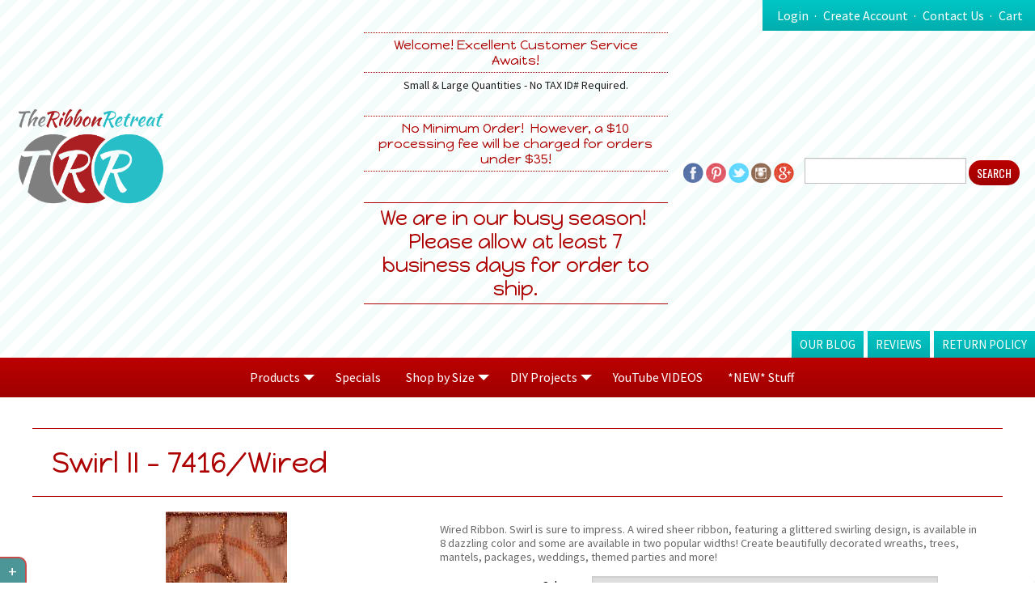

--- FILE ---
content_type: text/html; charset=utf-8
request_url: https://www.theribbonretreat.com/Ribbon/swirl-ii--7416wired.aspx
body_size: 95366
content:


<!DOCTYPE html PUBLIC "-//W3C//DTD XHTML 1.0 Transitional//EN" "http://www.w3.org/TR/xhtml1/DTD/xhtml1-transitional.dtd">
<html xmlns="http://www.w3.org/1999/xhtml" >
<head id="ctl00_Head1"><title>
	Swirl Ribbon - Wired Sheer/Glitter/Dazzle - perfect for holiday decor
</title>
	<!-- Google Tag Manager -->
	<script>(function(w,d,s,l,i){w[l]=w[l]||[];w[l].push({'gtm.start':
	new Date().getTime(),event:'gtm.js'});var f=d.getElementsByTagName(s)[0],
	j=d.createElement(s),dl=l!='dataLayer'?'&l='+l:'';j.async=true;j.src=
	'https://www.googletagmanager.com/gtm.js?id='+i+dl;f.parentNode.insertBefore(j,f);
	})(window,document,'script','dataLayer','GTM-M3VHDKV');</script>
	<!-- End Google Tag Manager -->
    <meta content="text/html; charset=UTF-8" http-equiv="Content-Type" /><meta name="viewport" content="width=device-width, initial-scale=1, maximum-scale=1" /><meta id="ctl00_MetaDescription" name="Description" content="Wired Ribbon.  Swirl is sure to impress.  A wired sheer ribbon, featuring a glittered swirling design, is available in 8 dazzling color and some are available in two popular widths! Create beautifully decorated wreaths, trees, mantels, packages, weddings, themed parties and more! " /><meta name="keywords" content="keyword, keyword, 9960de3425f21f710a66" /><script src="/bundle/js?v=IlvvTlZqcErBCgAZKuUkPwGJHOjiAHfV0eHZ9uJY8_s1"></script>
<link href="/bundle/css?v=MNMZwZNpfWTf9ps29-MVPRM7dcbdYf_SwDjgFwClu-Y1" rel="stylesheet"/>

    <!--set the IEPinnable jump list-->
    <meta name="msapplication-tooltip" content="TheRibbonRetreat" /><meta name="msapplication-task" content="name=New Stuff;action-uri=CatalogOfCategories/new-stuff.aspx;icon-uri=favicon.ico" /><meta name="msapplication-task" content="name=My Orders;action-uri=MyOrders.aspx;icon-uri=favicon.ico" /><meta name="msapplication-task" content="name=My Account;action-uri=MyAccount.aspx;icon-uri=favicon.ico" /><meta name="msapplication-task" content="name=Cart;action-uri=basket.aspx;icon-uri=carticon.ico" /><link rel="Stylesheet" href="/App_Themes/css/fonts.css" type="text/css" />
    
    <!--[if lte IE 9]>
		<link rel="Stylesheet" href="/css/ie9.css" type="text/css" />	
    <![endif]-->
    <!--[if lt IE 9]>
		<link rel="Stylesheet" href="/css/ie8.css" type="text/css" />	
        <script type="text/javascript" src="/js/selectivizr-min.js"></script>	
    <![endif]-->

    <!--[if lt IE 8]>
    <script type="text/javascript">
        var $buoop = { vs: { i: 7} };
        $buoop.ol = window.onload;
        window.onload = function () {
            try { if ($buoop.ol) $buoop.ol(); } catch (e) { }
            var e = document.createElement("script");
            e.setAttribute("type", "text/javascript");
            e.setAttribute("src", "//browser-update.org/update.js");
            document.body.appendChild(e);
        }
</script> 
    <![endif]-->
    
    <link href='/css/magnific-popup.css' type='text/css' rel='Stylesheet' />
    <script type='text/javascript' src='/js/mp/jquery.magnific-popup.js'></script>
</head>
<body class="interior">
	<!-- Google Tag Manager (noscript) -->
	<noscript><iframe src="https://www.googletagmanager.com/ns.html?id=GTM-M3VHDKV"
	height="0" width="0" style="display:none;visibility:hidden"></iframe></noscript>
	<!-- End Google Tag Manager (noscript) -->
    <script>(function(w,d,t,r,u){var f,n,i;w[u]=w[u]||[],f=function(){var o={ti:"5662248"};o.q=w[u],w[u]=new UET(o),w[u].push("pageLoad")},n=d.createElement(t),n.src=r,n.async=1,n.onload=n.onreadystatechange=function(){var s=this.readyState;s&&s!=="loaded"&&s!=="complete"||(f(),n.onload=n.onreadystatechange=null)},i=d.getElementsByTagName(t)[0],i.parentNode.insertBefore(n,i)})(window,document,"script","//bat.bing.com/bat.js","uetq");</script><noscript><img src="//bat.bing.com/action/0?ti=5662248&Ver=2" height="0" width="0" style="display:none; visibility: hidden;" /></noscript>
    <form name="aspnetForm" method="post" action="/Ribbon/swirl-ii--7416wired.aspx" onsubmit="javascript:return WebForm_OnSubmit();" id="aspnetForm">
<div>
<input type="hidden" name="__EVENTTARGET" id="__EVENTTARGET" value="" />
<input type="hidden" name="__EVENTARGUMENT" id="__EVENTARGUMENT" value="" />
<input type="hidden" name="__VIEWSTATE" id="__VIEWSTATE" value="/[base64]/////[base64]/[base64]" />
</div>

<script type="text/javascript">
//<![CDATA[
var theForm = document.forms['aspnetForm'];
if (!theForm) {
    theForm = document.aspnetForm;
}
function __doPostBack(eventTarget, eventArgument) {
    if (!theForm.onsubmit || (theForm.onsubmit() != false)) {
        theForm.__EVENTTARGET.value = eventTarget;
        theForm.__EVENTARGUMENT.value = eventArgument;
        theForm.submit();
    }
}
//]]>
</script>


<script src="/WebResource.axd?d=POrjSnCUyDlCmu6VXTKpr5M4v1f0kZdscBEdSFnthslQe2XBhiU9SsUA3vJ2-tebxJ_kGIptEFY078BFKGi5OCLyb750eTIczO8DbEdOPa81&amp;t=637151536639677382" type="text/javascript"></script>


<script src="/ScriptResource.axd?d=WMGe9MAruxjUsA2Q4PU0eAiftSsaTrVTs9aZY3oWzw7YVY8KbKFSnN9TvSnS4uphpZ1vdzp2Chi-UCYEkiu5duQZsLmrPvRqXpe6y6F48VHX__mB5m86-_oSec7hC7K6W49-YeoP83u3_R-YJ5SD7TIY2VCzK4x-HrEo0r0uwOc1&amp;t=3ee86f5f" type="text/javascript"></script>
<script src="/ScriptResource.axd?d=U9mdQ-YsFavMZ3Lesd3YwfkqJ3daemziTFhQsAWSETeZhPvAF6R7QImkR2mDK64rYPoXOBDSyiatzH47mEYPbQZTlUJjuRHJCt6Z-VS9OlE5xnJhQ15JDxUhxpA16UufVxh_7gNJQ-KULxlRkq1_6_mlm136tFjAoZKJWgwu5sI1&amp;t=10c151ff" type="text/javascript"></script>
<script src="/ScriptResource.axd?d=PBl2J4PvT4sBgIzfK171Rs6rDa9OnV0tf5lTRDAd2JKG1XmJqyTdpNhyRhUj_0GO5fnmqmjCjP7gCLJFhRUL1D4b2kw5LLWfx_UVmCbQyGILIRjrIbANA7gVVfzT23gxCau86iZ0KL7EEg8cfN3IFdJ4Ex-lY_UXNARGjzUhqEvWjQGmcCRsuBV8X3d8Aurp0&amp;t=10c151ff" type="text/javascript"></script>
<script type="text/javascript">
//<![CDATA[
function WebForm_OnSubmit() {
if (typeof(ValidatorOnSubmit) == "function" && ValidatorOnSubmit() == false) return false;
return true;
}
//]]>
</script>

<div>

	<input type="hidden" name="__VIEWSTATEGENERATOR" id="__VIEWSTATEGENERATOR" value="D2C7B29C" />
</div>
        <div class="white cf">
        <script type="text/javascript">
//<![CDATA[
Sys.WebForms.PageRequestManager._initialize('ctl00$ScriptManager', 'aspnetForm', ['tctl00$HeaderNav1$UpdatePanel1','','tctl00$cph$UpdAddCart','','tctl00$cph$ctl01',''], ['ctl00$cph$AddToCart',''], [], 360000, 'ctl00');
//]]>
</script>


        

<script type="text/javascript">
	$(document).ready(function () {
		// call the plugin on the desired form
		CustomLock("ctl00_LoginModal_ForgotButton2", "clientInput");
	});
</script>
<div id="LoginModalBackdrop" class="modalBackdrop">
	<div id="LoginModal" class="modalPopUp">
		<div class="modalTitle">Log In <a class="modalClose" href="javascript:void(0);" title="Close" onclick="CloseModal();">×</a></div>
		<div class="modalContent">
			
			<div class="controlGroup">
				<label class="controlLabel">Username/Email:</label>
				<div class="controls">
					<input name="ctl00$LoginModal$LoginC2" type="text" id="ctl00_LoginModal_LoginC2" onkeydown="javascript:if((event.which &amp;&amp; event.which == 13) || (event.keyCode &amp;&amp; event.keyCode == 13)){document.getElementById(&#39;ctl00_LoginModal_LoginButton2&#39;).click();return false;}else return true;" />
					<span id="ctl00_LoginModal_LoginRequired" title="Email is required" style="color:Red;display:none;">*</span>
				</div>
			</div>
			<div class="controlGroup">
				<label class="controlLabel">Password:</label>
				<div class="controls">
					<input name="ctl00$LoginModal$Password2" type="password" id="ctl00_LoginModal_Password2" onkeydown="javascript:if((event.which &amp;&amp; event.which == 13) || (event.keyCode &amp;&amp; event.keyCode == 13)){document.getElementById(&#39;ctl00_LoginModal_LoginButton2&#39;).click();return false;}else return true;" />
					<span id="ctl00_LoginModal_PasswordRequired" title="Password is required" style="color:Red;display:none;">*</span>
				</div>
			</div>
			<div class="controlGroup">
				<div class="controls">
					<input id="ctl00_LoginModal_RememberMe2" type="checkbox" name="ctl00$LoginModal$RememberMe2" /><label for="ctl00_LoginModal_RememberMe2">Remember me</label>
				</div>
			</div>
			<div class="controlGroup">
				<div class="controls"><a href="javascript:void(0);" class="touchFriendly" onclick="HideShow('#LoginModal','#PasswordRecoveryModal');">Forgot Password?</a></div>
			</div>
			<div class="controlGroup">
				<div class="controls">
					<input type="submit" name="ctl00$LoginModal$LoginButton2" value="Log In" onclick="javascript:WebForm_DoPostBackWithOptions(new WebForm_PostBackOptions(&quot;ctl00$LoginModal$LoginButton2&quot;, &quot;&quot;, true, &quot;Group2&quot;, &quot;&quot;, false, false))" id="ctl00_LoginModal_LoginButton2" />
				</div>
			</div>
			<div class="controlGroup">
				<div class="controls">
					<p>
						Don't have an account?
				<br />
						<a id="ctl00_LoginModal_SignUpLink" CausesValidation="false" href="/Register.aspx">Create An Account</a>
					</p>
				</div>
			</div>
		</div>
	</div>
	<div id="PasswordRecoveryModal" class="modalPopUp">
		<div class="modalTitle">Forgot Password <a class="modalClose" href="javascript:void(0);" title="Close" onclick="CloseModal();">×</a></div>
		<div class="modalContent">
			
			
			<div id="ctl00_LoginModal_PasswordRecoveryForm">
				<div class="controlGroup">
					<label class="controlLabel">Email:</label>
					<div class="controls">
						<input name="ctl00$LoginModal$Email2" type="text" id="ctl00_LoginModal_Email2" onkeydown="javascript:if((event.which &amp;&amp; event.which == 13) || (event.keyCode &amp;&amp; event.keyCode == 13)){document.getElementById(&#39;ctl00_LoginModal_ForgotButton2&#39;).click();return false;}else return true;" />
						<span id="ctl00_LoginModal_RequiredFieldValidator12" title="Email is required" style="color:Red;display:none;">*</span>
						
					</div>
				</div>
				<div class="controlGroup">
					<div class="controls">
						<input type="submit" name="ctl00$LoginModal$ForgotButton2" value="Submit" onclick="javascript:WebForm_DoPostBackWithOptions(new WebForm_PostBackOptions(&quot;ctl00$LoginModal$ForgotButton2&quot;, &quot;&quot;, true, &quot;Password2&quot;, &quot;&quot;, false, false))" id="ctl00_LoginModal_ForgotButton2" />
						<a href="javascript:void(0);" onclick="HideShow('#PasswordRecoveryModal','#LoginModal');">Cancel</a>
					</div>
				</div>
			</div>
		</div>
	</div>
</div>
<span id="ctl00_LoginModal_JavascriptLoginModalError"></span>


        <!-- the following uc:Feedback is used for the small button on the bottom right of page to send feedback email -->
        

<script type="text/javascript">
	function checkIfEmpty() {
		var Id = 'ctl00_Feedback1_Comments';
		var Error = 'ctl00_Feedback1_Error';
		if (document.getElementById(Id).value.length < 1) {
			document.getElementById(Error).innerHTML = "*** Please type a comment to send ***";
			return false;
		}
		else {
			document.getElementById(Error).innerHTML = "";
			return true;
		}
	}
	function checkSelected() {
		var selection = $('#ctl00_Feedback1_Type').val();
 		var test = $('#ctl00_Feedback1_Type').find('input:radio:checked').val();
 		if (selection == "like" || test == "like") {
 			$('#ctl00_Feedback1_locationLabel').css('display', 'block');
 			$('#ctl00_Feedback1_postLabel').css('display', 'inline');
 			$('#ctl00_Feedback1_PostToSite').css('display', 'inline');
 			$('#ctl00_Feedback1_locationTextBox').css('display', 'block');
 		}
 		else {
 			$('#ctl00_Feedback1_locationLabel').css('display', 'none');
 			$('#ctl00_Feedback1_postLabel').css('display', 'none');
 			$('#ctl00_Feedback1_PostToSite').css('display', 'none');
 			$('#ctl00_Feedback1_locationTextBox').css('display', 'none');
 		}
	 }
	$(document).ready(function () {
	 	// call the plugin on the desired form
	 	CustomLock("ctl00_Feedback1_Submit", "feedbackInput");
	});
</script>
<div id="FeedbackModalBackdrop" class="modalBackdrop">
	<div id="FeedbackModal" class="modalPopUp">
		<div class="modalTitle">Tell us what ya think! <a class="modalClose" href="javascript:void(0);" title="Close" onclick="CloseModal();">×</a></div>
		<div class="modalContent">
			<div id="FeedbackModalError">
				<span id="ctl00_Feedback1_Error"></span>
			</div>
			<div class="controlGroup">
				<label class="controlLabel">Feedback Topic:</label>
				<div class="controls">
					<span id="ctl00_Feedback1_Type"><input id="ctl00_Feedback1_Type_0" type="radio" name="ctl00$Feedback1$Type" value="like" checked="checked" tabindex="1" /><label for="ctl00_Feedback1_Type_0">I like this site</label><br /><input id="ctl00_Feedback1_Type_1" type="radio" name="ctl00$Feedback1$Type" value="suggestions" tabindex="1" /><label for="ctl00_Feedback1_Type_1">Suggestion(s)</label><br /><input id="ctl00_Feedback1_Type_2" type="radio" name="ctl00$Feedback1$Type" value="bugs" tabindex="1" /><label for="ctl00_Feedback1_Type_2">Bugs/Problems</label><br /><input id="ctl00_Feedback1_Type_3" type="radio" name="ctl00$Feedback1$Type" value="other" tabindex="1" /><label for="ctl00_Feedback1_Type_3">Other</label></span>
				</div>
			</div>
			<div class="controlGroup">
				<label class="controlLabel">Name:</label>
				<div class="controls">
					<input name="ctl00$Feedback1$Name" type="text" id="ctl00_Feedback1_Name" />
				</div>
			</div>
			<div class="controlGroup">
				<label class="controlLabel">Email:</label>
				<div class="controls">
					<input name="ctl00$Feedback1$Email" type="text" id="ctl00_Feedback1_Email" />
				</div>
			</div>
			<div class="controlGroup">
				<label class="controlLabel">Comments:</label>
				<div class="controls">
					<textarea name="ctl00$Feedback1$Comments" rows="2" cols="20" id="ctl00_Feedback1_Comments">
</textarea>
				</div>
			</div>
			<div class="controlGroup">
				<span id="ctl00_Feedback1_locationLabel" class="controlLabel">Location:</span>
				<div class="controls">
					<input name="ctl00$Feedback1$locationTextBox" type="text" id="ctl00_Feedback1_locationTextBox" Placeholder="---Optional---" />
				</div>
			</div>
			<div class="controlGroup">
				<div class="controls">
					<input id="ctl00_Feedback1_PostToSite" type="checkbox" name="ctl00$Feedback1$PostToSite" checked="checked" /><span id="ctl00_Feedback1_postLabel">I would like this posted as a testimonial</span>
					<input type="text" id="BrowserWindowSize" name="BrowserWindowSize" style="display: none;" />
					<input name="ctl00$Feedback1$ContactReason" type="text" id="ctl00_Feedback1_ContactReason" style="display: none;" />
				</div>
			</div>
			<div class="controlGroup">
				<div class="controls">
					<input type="submit" name="ctl00$Feedback1$Submit" value="Send Feedback" onclick="return checkIfEmpty();" id="ctl00_Feedback1_Submit" />
					<a href="javascript:void(0);" onclick="CloseModal();">Cancel</a>
				</div>
			</div>
		</div>
	</div>
	<!-- end #FeedbackModal -->
</div>


<div id="feedbackButton" onclick="OpenFeedbackModal();"><span class="expandedText">Give Feedback</span><span title="Give Feedback" class="expandIcon">+</span></div>

<script type="text/javascript">
	//get the browser window size for if debug chosen from feedback type
	var winW = 630, winH = 460;

	if (parseInt(navigator.appVersion, 10) > 3) {
		if (navigator.appName == "Netscape") {
			winW = window.innerWidth;
			winH = window.innerHeight;
		}
		if (navigator.appName.indexOf("Microsoft") != -1) {
			winW = document.body.offsetWidth;
			winH = document.body.offsetHeight;
		}
	}
	document.getElementById("BrowserWindowSize").value = "Window width: " + winW + " Window height: " + winH;
</script>

        <!-- end feedback section -->

            <div id="main-nav-copy" class=""></div>
            <div id="account-nav-copy" class=""></div>

            <div id="topNav_container">
                <a class="toggle-menu" id="menu-trigger" href="#main-nav-copy"><span class="menu-lines"></span><span class="menu-text">Menu</span></a>
                <a class="toggle-menu" id="account-menu-trigger" href="#account-nav-copy"><span class="menu-account"></span><span class="menu-text">Account</span></a>
                

<script type="text/javascript">

	function CloseBarCodeModal() {
		document.getElementById("PopOverlay").style.display = "none";
		document.getElementById("scanPopUp").style.display = "none";

	}

	function ShowHideCartWidget(isUp) {
		if (isUp) {
			$(".CartWidgetDropDownArrows").removeClass('dropDownItemsUp');
		}
		else {
			$(".CartWidgetDropDownArrows").addClass('dropDownItemsUp');
		}
	}

	function ToggleCartWidget(clientShowOnClick) {
		var isWidgetOpen = 'ctl00_HeaderNav1_WidgetIsOpen';
		var isWidgetOpenObj = document.getElementById(isWidgetOpen).innerHTML;

		if (clientShowOnClick) {
			// this is for when a product has been added while widget is open, when drop down arrows clicked it won't run local jquery visible widget until ajax postback
			if ($('#ShoppingCartWidget').is(':visible')) {
				$("#ShoppingCartWidget").slideUp("slow");
			}
		}
		else {
			if ($('#ShoppingCartWidget').is(':hidden')) {
				$("#ShoppingCartWidget").slideDown("slow");
			} else {
				$("#ShoppingCartWidget").slideUp("slow");
			}
		}
	}
</script>
<div id="topNavWrap">
    
	<div id="ctl00_HeaderNav1_UpdatePanel1">
	

            <div id="topNav" class="top-nav tgb lr cf">

				<ul>
					
                            <li><a id="ctl00_HeaderNav1_Login_LoginLink" class="loginLink" href="javascript:__doPostBack(&#39;ctl00$HeaderNav1$Login$LoginLink&#39;,&#39;&#39;)">Login</a></li>
							<li>
								<a id="ctl00_HeaderNav1_Login_Hyperlink3" href="../Register.aspx">Create Account</a></li>
							<li>
								<a id="ctl00_HeaderNav1_Login_contact" href="../custom/contact.aspx">Contact Us</a></li>
							<li id="ctl00_HeaderNav1_Login_AdminShoppingCartLink"><a href="/basket.aspx">Cart</a></li>
						

					<!-- begin mini shopping cart section -->

					
				</ul>
                <div id="ShoppingCartWidget" class="tgb">
					
				</div>

				<!-- end mini shopping cart section -->

			</div>
			<!-- end #topNav -->


		
</div>
</div>
<!-- end #topNavWrap -->
<span id="ctl00_HeaderNav1_WidgetIsOpen" style="display: none;">false</span>
            </div>
        

            <div class="header ts">
                <div class="header-wrap">
                    <div class="header-left">
                        <p id="logoImage"><a title="Return to home" href="/Default.aspx"><img style="float: left;" src="/uploads/2012TRRLogo.png" alt="The Ribbon Retreat Logo" width="195" height="130" /></a></p>
<p>&nbsp;</p>
<p>&nbsp;</p>
<p>&nbsp;</p>
<p>&nbsp;</p>
<p>&nbsp;</p>
<p>&nbsp;</p>
                    </div>
                    <div class="header-middle">
                        <div class="notices">
                            <h4><span style="font-size: medium;">Welcome! Excellent Customer Service Awaits!</span></h4>
<p>Small &amp; Large Quantities - No TAX ID# Required.</p>
<p>&nbsp;</p>
<h4><span style="font-weight: normal;"><span style="font-size: medium;">No Minimum Order!&nbsp; However, a $10 processing fee will be charged for orders under $35!</span></span></h4>
<p><span style="font-weight: normal;"><span style="font-size: medium;"><br /></span></span></p>
<h1>We are in our busy season!&nbsp; Please allow at least 7 business days for order to ship.</h1>
<p>&nbsp;</p>
                        </div>
                    </div>
                    <div class="header-right cf">
                        <div class="ship-countdown" id="shipDiv">
                            <div class="ship-countdown-bg">
                            </div>
                        </div>
                        <div class="search">
                            <ul class="lr cf">
                                <li class="socials">
                                    <p><a title="Follow us on Facebook!" href="http://www.facebook.com/theribbonretreat" target="_blank"><img style="width: 25px;" src="/App_Themes/images/icon-facebook.png" alt="The Ribbon Retreat Facebook Page" /></a> <a title="Follow us on Pinterest!" href="http://pinterest.com/ribbonretreat" target="_blank"><img style="width: 25px;" src="/App_Themes/images/icon-pinterest.png" alt="Pinterest Icon" /></a> <a title="Follow us on Twitter!" href="http://twitter.com/ribbonretreat" target="_blank"><img style="width: 25px;" src="/App_Themes/images/icon-twitter.png" alt="The Ribbon Retreat Twitter Icon" /></a> <a title="Follow us on Instagram!" href="http://instagram.com/theribbonretreat" target="_blank"><img style="width: 25px;" src="/App_Themes/images/icon-instagram.png" alt="The Ribbon Retreat Instagram Icon" /></a> <a href="https://plus.google.com/+ribbonretreat/posts?hl=en&amp;review=1" target="_blank"><img src="/App_Themes/images/icon-googleplus.png" alt="" /></a></p>
                                </li>
                                <li class="si">
                                    <input name="ctl00$txtSearch" type="text" id="ctl00_txtSearch" class="searchTextbox" onkeydown="javascript:if((event.which &amp;&amp; event.which == 13) || (event.keyCode &amp;&amp; event.keyCode == 13)){document.getElementById(&#39;ctl00_btnSearch&#39;).click();return false;}else return true;" /></li>
                                <li class="sb">
                                    <input type="submit" name="ctl00$btnSearch" value="Search" id="ctl00_btnSearch" tabindex="99" />
                                </li>
                            </ul>
                        </div>
                        <!--/search-->
                    </div>
                </div>
                <div class="menus">
                    <div class="tab-nav lr cf">
                        <ul>
<li><a href="/blog/" target="_blank">Our Blog</a></li>
<li><a href="https://www.theribbonretreat.com/FeedbackReview.aspx">Reviews</a></li>
<li><a href="https://www.theribbonretreat.com/Catalog/return-policy.aspx">Return Policy</a></li>
</ul>
                    </div>
                    <!-- /#headerNav -->
                    <div id="main-nav" class="main-nav rgb lr cf">
                        <ul>
<li><a href="/"><span>Products</span></a> 
<ul>
<li><a href="http://www.theribbonretreat.com/Catalog/christmas.aspx">Christmas Ribbon</a></li>
<li><a href="https://www.theribbonretreat.com/Catalog/grosgrain-ribbon-1.aspx">Grosgrain Ribbon</a></li>
<li><a href="https://www.theribbonretreat.com/Catalog/barrettes--clips.aspx">Barrettes &amp; Clips</a></li>
<li><a href="https://www.theribbonretreat.com/CatalogOfCategories/printed-ribbons.aspx">Printed Ribbon</a></li>
<li><a href="https://www.theribbonretreat.com/Catalog/satin-ribbon-1.aspx">Satin Ribbon</a></li>
<li><a href="https://www.theribbonretreat.com/Catalog/wired-ribbon-1.aspx">Wired Ribbon</a></li>
<li><a href="https://www.theribbonretreat.com/Catalog/velvet-ribbon.aspx">Velvet Ribbon</a></li>
<li><a href="&#9;http://www.theribbonretreat.com/Catalog/sheer-ribbon.aspx">Sheer Ribbon</a></li>
<li><a href="https://www.theribbonretreat.com/Catalog/chevron-ribbon.aspx">Chevron Ribbon</a></li>
<li><a href="https://www.theribbonretreat.com/CatalogOfCategories/dots--stripes.aspx">Dots &amp; Stripes</a></li>
<li><a href="https://www.theribbonretreat.com/Catalog/glitterdazzle-ribbon.aspx">Glitter/Dazzle Ribbon</a></li>
<li><a href="https://www.theribbonretreat.com/Catalog/metallics.aspx">Metallics</a></li>
<li><a href="https://www.theribbonretreat.com/Catalog/saddle-stitch.aspx">Saddle Stitch</a></li>
<li><a href="https://www.theribbonretreat.com/Ribbon/artificial-silk-ribbon.aspx">Artificial Silk Ribbon</a></li>
<li><a href="https://www.theribbonretreat.com/Catalog/burlapjute.aspx">Burlap/Jute Ribbon</a></li>
<li><a href="https://www.theribbonretreat.com/Catalog/cord.aspx">Cord</a></li>
<li><a href="https://www.theribbonretreat.com/Catalog/raffia.aspx">Raffia</a></li>
<li><a href="https://www.theribbonretreat.com/Catalog/ecofriendly-ribbon.aspx">Eco-Friendly Ribbon</a></li>
<li><a href="https://www.theribbonretreat.com/Catalog/ginghamplaids--checks.aspx">Gingham/Checks/Plaids</a></li>
<li><a href="https://www.theribbonretreat.com/Catalog/tulle.aspx">Tulle</a></li>
<li><a href="http://www.theribbonretreat.com/Catalog/lace.aspx">Lace</a></li>
<li><a href="https://www.theribbonretreat.com/Catalog/pull-bows.aspx">Pull&nbsp;Bows</a></li>
<li><a href="https://www.theribbonretreat.com/Catalog/ric-rac-1.aspx">Ric Rac</a></li>
<li><a href="https://www.theribbonretreat.com/Catalog/tott-hair-bow-maker.aspx">Bow Makers</a></li>
<li><a href="https://www.theribbonretreat.com/Catalog/free-hairbow-instructions.aspx">Hair Bow&nbsp;Tutorials</a></li>
<li><a href="https://www.theribbonretreat.com/CatalogOfCategories/ribbon.aspx">View All Ribbons</a></li>
<li><a href="https://www.theribbonretreat.com/Catalog/valentines-day.aspx">Valentine's Day Ribbon</a></li>
<li><a href="https://www.theribbonretreat.com/Catalog/easter.aspx">Easter Ribbon</a></li>
<li><a href="https://www.theribbonretreat.com/Catalog/halloween.aspx">Halloween Ribbon</a></li>
<li><a href="https://www.theribbonretreat.com/Catalog/thanksgiving-turkeys.aspx">Fall/Thanksgiving Ribbon</a></li>
</ul>
</li>
<li><a href="/custom/specials.aspx">Specials</a></li>
<li><a href="/"><span>Shop by Size </span></a> 
<ul>
<li><a href="https://www.theribbonretreat.com/Catalog/18-ribbons.aspx">1/8"</a></li>
<li><a href="https://www.theribbonretreat.com/Catalog/14-ribbons.aspx">1/4"</a></li>
<li><a href="https://www.theribbonretreat.com/Catalog/38-ribbons.aspx">3/8"</a></li>
<li><a href="https://www.theribbonretreat.com/Catalog/12-ribbons.aspx">1/2"</a></li>
<li><a href="https://www.theribbonretreat.com/Catalog/58-ribbons.aspx">5/8"</a></li>
<li><a href="https://www.theribbonretreat.com/CatalogOfCategories/78-ribbons.aspx">7/8"</a></li>
<li><a href="https://www.theribbonretreat.com/Catalog/1-ribbons.aspx">1"</a></li>
<li><a href="https://www.theribbonretreat.com/CatalogOfCategories/1-12-ribbons.aspx">1 1/2"</a></li>
<li><a href="https://www.theribbonretreat.com/Catalog/2-to-2-12-ribbons.aspx">2" to 2 1/2"</a></li>
<li><a href="https://www.theribbonretreat.com/Catalog/3-ribbons.aspx">3"</a></li>
</ul>
</li>
<li><a href="/"><span>DIY Projects</span></a> 
<ul>
<li><a href="https://www.theribbonretreat.com/Catalog/diy-projects--hair-bows.aspx">Hair Bows</a></li>
<li><a href="https://www.theribbonretreat.com/Catalog/diy-projects--hair-flowers--headbands.aspx">Hair Flowers &amp; Headbands</a></li>
<li><a href="https://www.theribbonretreat.com/Catalog/diy-projects--ribbon-sculptures.aspx">Ribbon Sculptures</a></li>
<li><a href="https://www.theribbonretreat.com/Catalog/diy-projects--cute-clothes.aspx">Cute Clothes</a></li>
<li><a href="https://www.theribbonretreat.com/Catalog/diy-projects--jewelry.aspx">Jewelry</a></li>
<li><a href="https://www.theribbonretreat.com/Catalog/diy-projects--sweet-baby.aspx">Sweet Baby</a></li>
<li><a href="https://www.theribbonretreat.com/Catalog/diy-projects--all-about-boy.aspx">All About Boy</a></li>
<li><a href="https://www.theribbonretreat.com/Catalog/diy-projects--wreaths.aspx">Wreaths</a></li>
<li><a href="https://www.theribbonretreat.com/Catalog/diy-projects--for-the-home.aspx">For the Home</a></li>
<li><a href="https://www.theribbonretreat.com/Catalog/diy-projects--bags.aspx">Bags</a></li>
<li><a href="https://www.theribbonretreat.com/Catalog/diy-projects--other-fun-projects.aspx">Other Fun Projects</a></li>
</ul>
</li>
<li><a href="https://www.theribbonretreat.com/Catalog/trr-youtube-video-tutorials.aspx">YouTube VIDEOS</a></li>
<li><a href="http://www.theribbonretreat.com/Catalog/new-stuff.aspx">*NEW* Stuff</a></li>
</ul>
                    </div>
                </div>
                <!-- /menus -->
            </div>
        <!-- /header -->
        <div class="container cf">
            <div class="content cf">
                                    
                    <div id="product-main-nav" class="sidebar">
                        <ul>
<li><a href="http://www.theribbonretreat.com/Catalog/christmas.aspx">Christmas Ribbon</a></li>
<li><a href="https://www.theribbonretreat.com/Catalog/grosgrain-ribbon-1.aspx">Grosgrain Ribbon</a></li>
<li><a href="https://www.theribbonretreat.com/Catalog/barrettes--clips.aspx">Barrettes &amp; Clips</a></li>
<li><a href="https://www.theribbonretreat.com/Catalog/satin-ribbon-1.aspx">Satin Ribbon</a></li>
<li><a href="https://www.theribbonretreat.com/Catalog/velvet-ribbon.aspx">Velvet Ribbon</a></li>
<li><a href="https://www.theribbonretreat.com/Catalog/wired-ribbon-1.aspx">Wired Ribbon</a></li>
<li><a href="https://www.theribbonretreat.com/CatalogOfCategories/printed-ribbons.aspx">Printed Ribbon</a></li>
<li><a href="https://www.theribbonretreat.com/Catalog/chevron-ribbon.aspx">Chevron Ribbon</a></li>
<li><a href="https://www.theribbonretreat.com/CatalogOfCategories/dots--stripes.aspx">Dots &amp; Stripes</a></li>
<li><a href="https://www.theribbonretreat.com/Catalog/glitterdazzle-ribbon.aspx">Glitter/Dazzle Ribbon</a></li>
<li><a href="https://www.theribbonretreat.com/Catalog/metallics.aspx">Metallics</a></li>
<li><a href="https://www.theribbonretreat.com/Catalog/sheer-ribbon.aspx">Sheer Ribbon</a></li>
<li><a href="https://www.theribbonretreat.com/Catalog/saddle-stitch.aspx">Saddle Stitch</a></li>
<li><a href="https://www.theribbonretreat.com/Catalog/burlapjute.aspx">Burlap/Jute</a></li>
<li><a href="https://www.theribbonretreat.com/Catalog/raffia.aspx">Raffia</a></li>
<li><a href="https://www.theribbonretreat.com/Catalog/cord.aspx">Cord</a></li>
<li><a href="https://www.theribbonretreat.com/Catalog/ecofriendly-ribbon.aspx">Eco-Friendly Ribbon</a></li>
<li><a href="https://www.theribbonretreat.com/Catalog/ginghamplaids--checks.aspx">Gingham/Plaids</a></li>
<li><a href="https://www.theribbonretreat.com/Catalog/tulle.aspx">Tulle</a></li>
<li><a href="http://www.theribbonretreat.com/Catalog/lace.aspx">Lace</a></li>
<li><a href="https://www.theribbonretreat.com/Catalog/pull-bows.aspx">Pull Bows</a></li>
<li><a href="https://www.theribbonretreat.com/Catalog/tott-hair-bow-maker.aspx">Bow Makers</a></li>
<li><a href="http://www.theribbonretreat.com/Catalog/ric-rac-1.aspx">Ric Rac</a></li>
<li><a href="/Catalog/free-hairbow-instructions.aspx">Hair Bow Tutorials</a></li>
<li><a href="/CatalogOfCategories/ribbon.aspx">All Ribbons</a></li>
<li><a href="https://www.theribbonretreat.com/Catalog/valentines-day.aspx">Valentine's Day Ribbon</a></li>
<li><a href="https://www.theribbonretreat.com/Catalog/halloween.aspx">Halloween Ribbon</a></li>
<li><a href="https://www.theribbonretreat.com/Catalog/thanksgiving-turkeys.aspx">Fall/Thanksgiving Ribbon</a></li>
<li><a href="https://www.theribbonretreat.com/Catalog/easter.aspx">Easter Ribbon</a></li>
<li><a href="https://www.theribbonretreat.com/Catalog/samples.aspx">Samples</a></li>
</ul>
                        <div id="newsletterWidget" class="sidebar-signup">
                            <h6><span>Join Our Newsletter</span></h6>
                            
                        </div>
                        <div id="sidebar_ads" class="cf">
                            <p><strong>Looking for full spools?<br />Click Below.</strong><br /> <a title="Wholesale" href="http://www.theribbonretreatwholesale.com" target="_blank"><img src="https://admin.theribbonretreat.com/uploads/TRRW-Logo_210.png" alt="" width="210" /></a></p>
<hr />
<p>&nbsp;</p>
                        </div>
                        <!-- end #sidebar_ads -->
                    </div>
                    
                <div class="main-content">
                    
    <script type="text/javascript">
        var slideCount = 0;
        var lastClickId = 0;
        
        var colorDropDownId = 'ctl00_cph_ColorDropDown';
 
        var sizeIds = new Array();
        var sizeTexts = new Array();
        var sizeValues = new Array();
        var colorImageUrls = new Array();
        var colorImageIds = new Array();

        
			 sizeIds[0] = '28956';
        sizeTexts[0] = '1-1/2 in x 50 yd,4 in x 25 yd';
        sizeValues[0] = '8404,8406';
        
			 sizeIds[1] = '28955';
        sizeTexts[1] = '1-1/2 in x 50 yd,4 in x 25 yd';
        sizeValues[1] = '8404,8406';
        
			 sizeIds[2] = '28957';
        sizeTexts[2] = '1-1/2 in x 50 yd,2-1/2 in x 50 yd,4 in x 25 yd';
        sizeValues[2] = '8404,8405,8406';
        
			 sizeIds[3] = '28952';
        sizeTexts[3] = '1-1/2 in x 50 yd,2-1/2 in x 50 yd,4 in x 25 yd';
        sizeValues[3] = '8404,8405,8406';
        
			 sizeIds[4] = '28951';
        sizeTexts[4] = '1-1/2 in x 50 yd,2-1/2 in x 50 yd,4 in x 25 yd';
        sizeValues[4] = '8404,8405,8406';
        
			 sizeIds[5] = '28953';
        sizeTexts[5] = '1-1/2 in x 50 yd [Out of Stock],2-1/2 in x 50 yd,4 in x 25 yd';
        sizeValues[5] = '8404,8405,8406';
        
			 sizeIds[6] = '28960';
        sizeTexts[6] = '1-1/2 in x 50 yd,2-1/2 in x 50 yd,4 in x 25 yd';
        sizeValues[6] = '8404,8405,8406';
        
			 sizeIds[7] = '28959';
        sizeTexts[7] = '1-1/2 in x 50 yd,2-1/2 in x 50 yd [Out of Stock],4 in x 25 yd';
        sizeValues[7] = '8404,8405,8406';
        
			 sizeIds[8] = '28954';
        sizeTexts[8] = '1-1/2 in x 50 yd,2-1/2 in x 50 yd,4 in x 25 yd [Out of Stock]';
        sizeValues[8] = '8404,8405,8406';
        
			 sizeIds[9] = '28958';
        sizeTexts[9] = '1-1/2 in x 50 yd,2-1/2 in x 50 yd [Out of Stock],4 in x 25 yd';
        sizeValues[9] = '8404,8405,8406';
        

        var priceSizeIds = new Array();
        var priceValues = new Array();
        var discountPriceValues = new Array();
        var fromCartSizeId = "0";
        
			priceSizeIds[0] = '8404';
        priceValues[0] = '$13.55';
        discountPriceValues[0] = '$13.55';
        
			priceSizeIds[1] = '8405';
        priceValues[1] = '$17.25';
        discountPriceValues[1] = '$17.25';
        
			priceSizeIds[2] = '8406';
        priceValues[2] = '$15.15';
        discountPriceValues[2] = '$15.15';
        

        function SelectImage(number, id)
        {
            var i = document.getElementById("BigImage");
            var aTag = document.getElementById("BigImageUrl");
            var fromCart = "False";
            var iurl = colorImageUrls[number].toString();
            i.src = iurl.replace('100x100', '246x197');
            aTag.href = iurl.replace('100x100', '');
            i.focus();

            var sizeOpts = document.getElementById("SizeDropDown").options;
          
            while (sizeOpts.length > 0)
                sizeOpts[0] = null;
            var aTexts = sizeTexts[number].split(",");
            var aValues = sizeValues[number].split(",");


            for (var n = 0; n < aValues.length; n++)
            {
                var option = document.createElement("OPTION");
                option.text = aTexts[n];
                option.value = aValues[n];

                sizeOpts.add(option);
                if (parseInt(fromCartSizeId) > 0 && aValues[n] == fromCartSizeId)
                {
                    sizeOpts[n].selected = true;
                }
            }

            var colorOpts = document.getElementById(colorDropDownId).options;
            for (var n = 0; n < colorOpts.length; n++)
            {
                if (parseInt(fromCartSizeId) == 0)
                    colorOpts[n].selected = (n == number);
            }

            UpdatePrice();
            //if (sizeTexts[number].length <= 0)
            //{
            //    document.getElementById("AddToCartButton").style.display = 'none';
            //    document.getElementById("OutOfStock").style.display = '';
            //}
            //else
            //{
            //    document.getElementById("AddToCartButton").style.display = '';
            //    document.getElementById("OutOfStock").style.display = 'none';
            //}
      
            document.getElementById("BigImageDiv").focus();
            fromCartSizeId = "0";
            if (lastClickId != id)
            {
                $(".otherImages").empty();
            //get additional images
            $.getJSON("/Images.aspx?Id=" + id, function (LocationJSON) {

                    $.each(LocationJSON, function (key, data) {
                        $(".otherImages").append("<li><a class='gallery-lightbox' href='/Images/RibbonColors/" + data.Url + "'><img src='/Images/RibbonColors/600x400/" + data.Url + "'></a></li>");
                    });

                    $('.gallery-lightbox').magnificPopup({
                        type: 'image',
                        gallery: {
                            enabled: true
                    }
                    });
                });
            }
        }

        function LoadImages(id)
        {
            $.getJSON("/Images.aspx?ProductId=" + id, function (LocationJSON) {

                $.each(LocationJSON, function (key, data) {
                    $(".otherImages").append("<li><a class='gallery-lightbox' href='/Images/Product/600x400/" + data.Url + "'><img src='/Images/Product/600x400/" + data.Url + "'></a></li>");
                });

                $('.gallery-lightbox').magnificPopup({
                    type: 'image',
                    gallery: {
                        enabled: true
        }
                });
            });
        }

        function UpdatePrice()
        {
            var sizeOpts = document.getElementById("SizeDropDown").options;
            var sizeId = 0;
            var outofstock = false;
            if (sizeOpts.length > 0) {
                sizeId = sizeOpts[0].value;
                outofstock = sizeOpts[0].text.indexOf("[Out of Stock]") > -1;
            }
            for (var n = 0; n < sizeOpts.length; n++)
            {
                if (sizeOpts[n].selected){
                    sizeId = sizeOpts[n].value;
                    outofstock = sizeOpts[n].text.indexOf("[Out of Stock]") > -1;
            }
            }

            var i = 0;
            for (var n = 0; n < priceSizeIds.length; n++)
                if (priceSizeIds[n] == sizeId)
                    i = n;

            var priceDiv = document.getElementById("Price");
            var discountedPriceDiv = document.getElementById("DiscountedPrice");
            priceDiv.innerHTML = priceValues[i];

            if (discountPriceValues[i] == priceValues[i])
            {
                priceDiv.className = "";
                discountedPriceDiv.innerHTML = "";
            }
            else
            {
                priceDiv.className = "oldprice";
                discountedPriceDiv.className = "saleprice";
                discountedPriceDiv.innerHTML = discountPriceValues[i];
            }

            var loggedIn = false;

            document.getElementById("lblNotification").style.display = 'none';
            if (outofstock) {
                document.getElementById("AddToCartButton").style.display = 'none';
                document.getElementById("OutOfStock").style.display = '';
                document.getElementById("notifyMe").style.display = '';
                document.getElementById("notifyMeName").style.display = loggedIn ? 'none' : '';
        }
            else {
                document.getElementById("AddToCartButton").style.display = '';
                document.getElementById("OutOfStock").style.display = 'none';
                document.getElementById("notifyMe").style.display = 'none';
                document.getElementById("notifyMeName").style.display = 'none';
            }
        }

        function SelectImageOnLoadOriginal()
        {}

        function SelectImageOnLoad()
        {
            SelectImageOnLoadOriginal();
            //SelectImage(0);
	
            for (var n = 0; n < colorImageIds.length; n++)
            {
                var img = document.getElementById(colorImageIds[n]);
                img.src = colorImageUrls[n];
            }
        }
        if (window.onload)
            SelectImageOnLoadOriginal = window.onload;
        window.onload = SelectImageOnLoad;

        $('.gallery-lightbox').magnificPopup({
            type: 'image',
            gallery: {
                enabled: true
            }
        });
    </script>
    <div class="secondaryWrap">
        <div class="clearfloat"></div>
        <h1>
            Swirl II - 7416/Wired</h1>
        <div class="productInfoWrap cf">
            <div class="item gallery">
                <div class="wrapper">
                    <div class="main-image" id="BigImageDiv">
                        <span>
                        
        <a id="BigImageUrl" class="gallery-lightbox" href="../Images/Product/600x400/Product_961220221019042246.JPEG"><img id="BigImage" rel="mainImage" src="../Images/Product/246x197/Product_961220221019042246.JPEG" style="border-width:0px;" /></a>
    



                        </span>
                    </div>

                    <ul id="otherImages" class="otherImages lr">
                    </ul>

                    <div class="notes">Click thumbnails to enlarge</div>
                </div>
            </div>
            <div class="productInfo">
                <div class="productPageDescription">
                    <span id="ctl00_cph_ProductDescription">Wired Ribbon.  Swirl is sure to impress.  A wired sheer ribbon, featuring a glittered swirling design, is available in 8 dazzling color and some are available in two popular widths! Create beautifully decorated wreaths, trees, mantels, packages, weddings, themed parties and more! </span>
                </div>
                <div class="controlGroup">
                    <label class="controlLabel">Color:</label>
                    <div class="controls">
                        <select name="ctl00$cph$ColorDropDown" id="ctl00_cph_ColorDropDown" onchange="SelectImage(this.selectedIndex)">
	<option selected="selected" value="28956">Copper/Copper</option>
	<option value="28955">Gold/Bronze</option>
	<option value="28957">Gold/Gold</option>
	<option value="28952">Ice Blue/Ice Blue</option>
	<option value="28951">Ivory/Gold</option>
	<option value="28953">Purple/Silver</option>
	<option value="28960">Red/Gold</option>
	<option value="28959">Red/Red</option>
	<option value="28954">Spring Moss/Gold</option>
	<option value="28958">White/Silver</option>

</select>
                    </div>
                </div>
                <div class="controlGroup">
                    <label class="controlLabel">Size:</label>
                    <div class="controls">
                        <select id="SizeDropDown" name="SizeDropDown" onchange="UpdatePrice()"></select>
                    </div>
                </div>
                <div class="controlGroup">
                    <label class="controlLabel">Price:</label>
                    <div class="controls productPagePrice">
                        <span id="Price"></span>&nbsp;<span id="DiscountedPrice"></span>
                    </div>
                </div>
                <div class="controlGroup">
                    <label class="controlLabel">Qty:</label>
                    <div class="controls">
                        <input name="ctl00$cph$Count" value="1" id="ctl00_cph_Count" class="productQty" type="number" min="0" />
                    </div>
                </div>
                <div class="controlGroup">
                    <div id="AddToCartButton" class="controls r">
                        <div id="ctl00_cph_UpdAddCart">
	
                                <input type="submit" name="ctl00$cph$AddToCart" value="Add to cart" id="ctl00_cph_AddToCart" />
                            
</div>
                        
                        
                        
                    </div>
                    <div id="notifyMe" class="controls r" style="display:none">
                        <div id="ctl00_cph_ctl01">
	
                                <div id="notifyMeName" style="display: none">
                                    <label>
                                        Name:
                                        <input name="ctl00$cph$txtNotifyName" type="text" id="ctl00_cph_txtNotifyName" /></label>
                                    <label>
                                        Email:
                                        <input name="ctl00$cph$txtNotifyEmail" type="text" id="ctl00_cph_txtNotifyEmail" /><span id="ctl00_cph_rqNotifyEmail" style="color:Red;display:none;">Required</span></label>
                                </div>
                                <span id="lblNotification" style="color:Green;display: none;"></span>
                                <input type="submit" name="ctl00$cph$NotifyMeBtn" value="Notify Me When In Stock" onclick="javascript:WebForm_DoPostBackWithOptions(new WebForm_PostBackOptions(&quot;ctl00$cph$NotifyMeBtn&quot;, &quot;&quot;, true, &quot;NotifyMe&quot;, &quot;&quot;, false, false))" id="ctl00_cph_NotifyMeBtn" />
                            
</div>
                    </div>
                    <div id="OutOfStock" class="controls" style="display: none">
                        [Out of stock]
                    </div>
                </div>
            </div>
            <div class="availableColorsWrap cf">
                <h3>Available Colors</h3>
                
                        <div class="availableColor" onclick="SelectImage('0','28956');">
                            <div>
                                <img id="ctl00_cph_Colors_ctl00_Image" src="/images/RibbonColors/100x100/RibbonColor_2895620221019042042.JPEG" style="border-width:0px;" />
                            </div>
                            <span class="colorName">Copper/Copper</span>
                            <script type="text/javascript">
                                colorImageUrls[0] = '/images/RibbonColors/100x100/RibbonColor_2895620221019042042.JPEG';
                                colorImageIds[0] = 'ctl00_cph_Colors_ctl00_Image';
                            </script>
                        </div>
                    
                        <div class="availableColor" onclick="SelectImage('1','28955');">
                            <div>
                                <img id="ctl00_cph_Colors_ctl01_Image" src="/images/RibbonColors/100x100/RibbonColor_2895520221019042026.JPEG" style="border-width:0px;" />
                            </div>
                            <span class="colorName">Gold/Bronze</span>
                            <script type="text/javascript">
                                colorImageUrls[1] = '/images/RibbonColors/100x100/RibbonColor_2895520221019042026.JPEG';
                                colorImageIds[1] = 'ctl00_cph_Colors_ctl01_Image';
                            </script>
                        </div>
                    
                        <div class="availableColor" onclick="SelectImage('2','28957');">
                            <div>
                                <img id="ctl00_cph_Colors_ctl02_Image" src="/images/RibbonColors/100x100/RibbonColor_2895720221019042057.JPEG" style="border-width:0px;" />
                            </div>
                            <span class="colorName">Gold/Gold</span>
                            <script type="text/javascript">
                                colorImageUrls[2] = '/images/RibbonColors/100x100/RibbonColor_2895720221019042057.JPEG';
                                colorImageIds[2] = 'ctl00_cph_Colors_ctl02_Image';
                            </script>
                        </div>
                    
                        <div class="availableColor" onclick="SelectImage('3','28952');">
                            <div>
                                <img id="ctl00_cph_Colors_ctl03_Image" src="/images/RibbonColors/100x100/RibbonColor_2895220221019041933.JPEG" style="border-width:0px;" />
                            </div>
                            <span class="colorName">Ice Blue/Ice Blue</span>
                            <script type="text/javascript">
                                colorImageUrls[3] = '/images/RibbonColors/100x100/RibbonColor_2895220221019041933.JPEG';
                                colorImageIds[3] = 'ctl00_cph_Colors_ctl03_Image';
                            </script>
                        </div>
                    
                        <div class="availableColor" onclick="SelectImage('4','28951');">
                            <div>
                                <img id="ctl00_cph_Colors_ctl04_Image" src="/images/RibbonColors/100x100/RibbonColor_2895120221019041916.JPEG" style="border-width:0px;" />
                            </div>
                            <span class="colorName">Ivory/Gold</span>
                            <script type="text/javascript">
                                colorImageUrls[4] = '/images/RibbonColors/100x100/RibbonColor_2895120221019041916.JPEG';
                                colorImageIds[4] = 'ctl00_cph_Colors_ctl04_Image';
                            </script>
                        </div>
                    
                        <div class="availableColor" onclick="SelectImage('5','28953');">
                            <div>
                                <img id="ctl00_cph_Colors_ctl05_Image" src="/images/RibbonColors/100x100/RibbonColor_2895320221019041958.JPEG" style="border-width:0px;" />
                            </div>
                            <span class="colorName">Purple/Silver</span>
                            <script type="text/javascript">
                                colorImageUrls[5] = '/images/RibbonColors/100x100/RibbonColor_2895320221019041958.JPEG';
                                colorImageIds[5] = 'ctl00_cph_Colors_ctl05_Image';
                            </script>
                        </div>
                    
                        <div class="availableColor" onclick="SelectImage('6','28960');">
                            <div>
                                <img id="ctl00_cph_Colors_ctl06_Image" src="/images/RibbonColors/100x100/RibbonColor_2896020221019042212.JPEG" style="border-width:0px;" />
                            </div>
                            <span class="colorName">Red/Gold</span>
                            <script type="text/javascript">
                                colorImageUrls[6] = '/images/RibbonColors/100x100/RibbonColor_2896020221019042212.JPEG';
                                colorImageIds[6] = 'ctl00_cph_Colors_ctl06_Image';
                            </script>
                        </div>
                    
                        <div class="availableColor" onclick="SelectImage('7','28959');">
                            <div>
                                <img id="ctl00_cph_Colors_ctl07_Image" src="/images/RibbonColors/100x100/RibbonColor_2895920221019042144.JPEG" style="border-width:0px;" />
                            </div>
                            <span class="colorName">Red/Red</span>
                            <script type="text/javascript">
                                colorImageUrls[7] = '/images/RibbonColors/100x100/RibbonColor_2895920221019042144.JPEG';
                                colorImageIds[7] = 'ctl00_cph_Colors_ctl07_Image';
                            </script>
                        </div>
                    
                        <div class="availableColor" onclick="SelectImage('8','28954');">
                            <div>
                                <img id="ctl00_cph_Colors_ctl08_Image" src="/images/RibbonColors/100x100/RibbonColor_2895420221019042012.JPEG" style="border-width:0px;" />
                            </div>
                            <span class="colorName">Spring Moss/Gold</span>
                            <script type="text/javascript">
                                colorImageUrls[8] = '/images/RibbonColors/100x100/RibbonColor_2895420221019042012.JPEG';
                                colorImageIds[8] = 'ctl00_cph_Colors_ctl08_Image';
                            </script>
                        </div>
                    
                        <div class="availableColor" onclick="SelectImage('9','28958');">
                            <div>
                                <img id="ctl00_cph_Colors_ctl09_Image" src="/images/RibbonColors/100x100/RibbonColor_2895820221019042112.JPEG" style="border-width:0px;" />
                            </div>
                            <span class="colorName">White/Silver</span>
                            <script type="text/javascript">
                                colorImageUrls[9] = '/images/RibbonColors/100x100/RibbonColor_2895820221019042112.JPEG';
                                colorImageIds[9] = 'ctl00_cph_Colors_ctl09_Image';
                            </script>
                        </div>
                    
            </div>
        </div>
        
    </div>

                </div>
            </div>
            <!--.content-->
            

   <div class="specialsBx">
        <h2 class="specialsBxTop">featured products</h2>
        <div class="specialsBxBody cf">
			
					<a id="ctl00_productFeaturedList_List_ctl00_ctl00_imageLink" class="categoryLink" href="../Products/buffalo-plaid-wired-flannel--7457.aspx">
<div class="categoryThumb">
<img id="ctl00_productFeaturedList_List_ctl00_ctl00_AutoSizeImage2" src="../Images/Product/138x125/Product_962620221020040534.JPEG" alt="Product Image - Buffalo Plaid ribbon is the perfect addition to..." style="border-width:0px;" />
</div>
<span class="categoryLabel">
<span id="ctl00_productFeaturedList_List_ctl00_ctl00_Label1">Buffalo Plaid (Wired Flannel) - 7457</span></span>
</a>
				
					<a id="ctl00_productFeaturedList_List_ctl01_ctl00_imageLink" class="categoryLink" href="../Products/country-snowman--7867wired.aspx">
<div class="categoryThumb">
<img id="ctl00_productFeaturedList_List_ctl01_ctl00_AutoSizeImage2" src="../Images/Product/138x125/Product_964320221021035511.JPEG" alt="Product Image - Wired Ribbon" style="border-width:0px;" />
</div>
<span class="categoryLabel">
<span id="ctl00_productFeaturedList_List_ctl01_ctl00_Label1">Country Snowman - 7867/Wired</span></span>
</a>
				
					<a id="ctl00_productFeaturedList_List_ctl02_ctl00_imageLink" class="categoryLink" href="../Products/holiday-vintage-truck--wired7857.aspx">
<div class="categoryThumb">
<img id="ctl00_productFeaturedList_List_ctl02_ctl00_AutoSizeImage2" src="../Images/Product/138x125/Product_965120221102012723.JPEG" alt="Product Image - " style="border-width:0px;" />
</div>
<span class="categoryLabel">
<span id="ctl00_productFeaturedList_List_ctl02_ctl00_Label1">Holiday Vintage Truck - Wired/7857</span></span>
</a>
				
					<a id="ctl00_productFeaturedList_List_ctl03_ctl00_imageLink" class="categoryLink" href="../Products/peppermint--7410wired.aspx">
<div class="categoryThumb">
<img id="ctl00_productFeaturedList_List_ctl03_ctl00_AutoSizeImage2" src="../Images/Product/138x125/Product_961120221019041457.JPEG" alt="Product Image - Wired Ribbon.  A holiday favorite.  Peppermint ..." style="border-width:0px;" />
</div>
<span class="categoryLabel">
<span id="ctl00_productFeaturedList_List_ctl03_ctl00_Label1">Peppermint - 7410/Wired</span></span>
</a>
				
					<a id="ctl00_productFeaturedList_List_ctl04_ctl00_imageLink" class="categoryLink" href="../Products/snowflake7405--wired.aspx">
<div class="categoryThumb">
<img id="ctl00_productFeaturedList_List_ctl04_ctl00_AutoSizeImage2" src="../Images/Product/138x125/Product_960820221019033913.JPEG" alt="Product Image - Wired Ribbon.  A holiday favorite - Snowflake r..." style="border-width:0px;" />
</div>
<span class="categoryLabel">
<span id="ctl00_productFeaturedList_List_ctl04_ctl00_Label1">Snowflake/7405 - Wired</span></span>
</a>
				
					<a id="ctl00_productFeaturedList_List_ctl05_ctl00_imageLink" class="categoryLink" href="../Products/splendor7408--wired.aspx">
<div class="categoryThumb">
<img id="ctl00_productFeaturedList_List_ctl05_ctl00_AutoSizeImage2" src="../Images/Product/138x125/Product_960920221019035207.JPEG" alt="Product Image - Wired Ribbon.  90% Polyester - 10% Metallic.  S..." style="border-width:0px;" />
</div>
<span class="categoryLabel">
<span id="ctl00_productFeaturedList_List_ctl05_ctl00_Label1">Splendor/7408 - Wired</span></span>
</a>
				
        </div><!-- /.specialsBxBody -->
	</div><!-- /.specialsBx -->
        </div>
        <!-- end #container -->

        <div class="footer">
            <div class="inner cf">
                <div class="block-15 lr">
<ul>
<li><a href="/custom/productsafety.aspx">Product Safety</a></li>
<li><a href="/custom/payment_shipping.aspx">Payment &amp; Shipping</a></li>
<li><a href="https://www.theribbonretreat.com/Catalog/return-policy.aspx">Return&nbsp;Policy</a></li>
<li><a href="/custom/terms.aspx">Terms &amp; Conditions</a></li>
<li><a href="/custom/privacy.aspx">Privacy Policy</a></li>
<li><a href="/custom/sitemap.aspx">Sitemap</a></li>
</ul>
</div>
<div class="block-15 lr">
<ul>
<li><a href="/CatalogOfCategories/ribbon.aspx">Shop&nbsp;Products</a></li>
<li><a href="/custom/specials.aspx">Specials</a></li>
<li><a href="/CatalogOfCategories/new-stuff.aspx">New Products</a></li>
<li><a href="/Catalog/free-hairbow-instructions.aspx">Make Hair Bows</a></li>
<li><a href="/custom/free_projects.aspx">DIY Projects</a></li>
<li><a href="/Catalog/gift-certificates.aspx">Gift Certificates</a></li>
<li><a href="/Catalog/frequently-asked-questions.aspx">Help</a></li>
</ul>
</div>
<div class="block-25">
<p><strong>Looking for full spools?<br />Click Below.</strong><br /> <a title="Wholesale" href="http://www.theribbonretreatwholesale.com" target="_blank"><img src="https://admin.theribbonretreat.com/uploads/TRRW-Logo_210.png" alt="" width="210" /></a></p>
</div>
<div class="block-20">
<div class="vcard"><a class="fn org url" href="http://www.theribbonretreat.com/"><strong><abbr class="geo" title="43.392645;-112.115518">The Ribbon Retreat</abbr></strong></a><br /><span class="type"><strong>Address:</strong></span>&nbsp;2326 Kansas Rd, Fort Scott, KS 66701<span class="postal-code">,</span><span> USA<br /> <span class="type" title="voice"><strong>Office:</strong></span> <span class="value"><a href="tel:12083573887">(208) 357-3887</a></span></span></div>
<p>© 2023 The Ribbon Retreat.</p>
</div>

<p class="handcrafted">
    </p>

            </div>
        </div>
        <!-- /footer -->
        </div>
        <div itemscope itemtype="http://schema.org/LocalBusiness" class="hidden">
            <a itemprop="url" href="http://www.theribbonretreat.com">www.theribbonretreat.com</a>
            <div itemprop="address" itemscope itemtype="http://schema.org/PostalAddress">
                <span itemprop="streetAddress">650 N State St, Ste 6</span>
                <span itemprop="addressLocality">Shelley</span>,
    <span itemprop="addressRegion">ID</span>
                Phone: <span itemprop="telephone">208-357-3887</span>
            </div>
        </div>

        <div id="small-dialog" class="sign-up-pop-up zoom-anim-dialog mfp-hide">
            <h2><span style="font-size:30px;">Hello and Welcome!</span></h2>
<hr style="margin:0;" />
<p><span style="font-family: mceinline;font-size:30px;">Save 15% on your first order!</span></p>
<p><span style="font-size:20px;">That's our welcome gift for first-time customers.</span></p>
<hr style="margin:0;" />
<p><small><span style="color: #000000;font-size:21px;">Stay in the know. Be the first to hear of special discounts, new products and new DIY tutorials!</span></small></p>
            <div class="item cf">
                <label>Enter email to receive your code:</label>
                <div class="field">
                    <input name="ctl00$txtEmail" type="text" id="ctl00_txtEmail" />
                </div>
                <div class="button">
                    <input type="submit" name="ctl00$btnSubscribe" value="Subscribe" id="ctl00_btnSubscribe" />
                </div>
                
            </div>
            <div class="dismiss-pop-up">
                <p><a href="#0">No thanks.</a></p>
            </div>
        </div>
        <input type="hidden" name="ctl00$hfPopupDelay" id="hfPopupDelay" value="10000" />
            
            <script>
                $(document).ready(function () {
                    setTimeout(function () {
                        //$.magnificPopup.open({
                        //    type: 'inline',
                        //    items: {
                        //        src: '#small-dialog'
                        //    },
                        //    prependTo: 'form#aspnetForm',
                        //    fixedContentPos: true,
                        //    fixedBgPos: true,
                        //    overflowY: 'auto',
                        //    closeBtnInside: true,
                        //    preloader: false,
                        //    midClick: true,
                        //    removalDelay: 300,
                        //    mainClass: 'my-mfp-zoom-in'
                        //})
                    }, $('#hfPopupDelay').val());
                    $(document).on('click', '.dismiss-pop-up a', function (e) {
                        e.preventDefault();
                        $.magnificPopup.close();
                    });
                });
            </script>
        
    
<script type="text/javascript">
//<![CDATA[
var Page_Validators =  new Array(document.getElementById("ctl00_LoginModal_LoginRequired"), document.getElementById("ctl00_LoginModal_PasswordRequired"), document.getElementById("ctl00_LoginModal_RequiredFieldValidator12"), document.getElementById("ctl00_cph_rqNotifyEmail"));
//]]>
</script>

<script type="text/javascript">
//<![CDATA[
var ctl00_LoginModal_LoginRequired = document.all ? document.all["ctl00_LoginModal_LoginRequired"] : document.getElementById("ctl00_LoginModal_LoginRequired");
ctl00_LoginModal_LoginRequired.controltovalidate = "ctl00_LoginModal_LoginC2";
ctl00_LoginModal_LoginRequired.errormessage = "*";
ctl00_LoginModal_LoginRequired.display = "Dynamic";
ctl00_LoginModal_LoginRequired.validationGroup = "Group2";
ctl00_LoginModal_LoginRequired.evaluationfunction = "RequiredFieldValidatorEvaluateIsValid";
ctl00_LoginModal_LoginRequired.initialvalue = "";
var ctl00_LoginModal_PasswordRequired = document.all ? document.all["ctl00_LoginModal_PasswordRequired"] : document.getElementById("ctl00_LoginModal_PasswordRequired");
ctl00_LoginModal_PasswordRequired.controltovalidate = "ctl00_LoginModal_Password2";
ctl00_LoginModal_PasswordRequired.errormessage = "*";
ctl00_LoginModal_PasswordRequired.display = "Dynamic";
ctl00_LoginModal_PasswordRequired.validationGroup = "Group2";
ctl00_LoginModal_PasswordRequired.evaluationfunction = "RequiredFieldValidatorEvaluateIsValid";
ctl00_LoginModal_PasswordRequired.initialvalue = "";
var ctl00_LoginModal_RequiredFieldValidator12 = document.all ? document.all["ctl00_LoginModal_RequiredFieldValidator12"] : document.getElementById("ctl00_LoginModal_RequiredFieldValidator12");
ctl00_LoginModal_RequiredFieldValidator12.controltovalidate = "ctl00_LoginModal_Email2";
ctl00_LoginModal_RequiredFieldValidator12.errormessage = "*";
ctl00_LoginModal_RequiredFieldValidator12.display = "Dynamic";
ctl00_LoginModal_RequiredFieldValidator12.validationGroup = "Password2";
ctl00_LoginModal_RequiredFieldValidator12.evaluationfunction = "RequiredFieldValidatorEvaluateIsValid";
ctl00_LoginModal_RequiredFieldValidator12.initialvalue = "";
var ctl00_cph_rqNotifyEmail = document.all ? document.all["ctl00_cph_rqNotifyEmail"] : document.getElementById("ctl00_cph_rqNotifyEmail");
ctl00_cph_rqNotifyEmail.controltovalidate = "ctl00_cph_txtNotifyEmail";
ctl00_cph_rqNotifyEmail.errormessage = "*";
ctl00_cph_rqNotifyEmail.display = "Dynamic";
ctl00_cph_rqNotifyEmail.validationGroup = "NotifyMe";
ctl00_cph_rqNotifyEmail.evaluationfunction = "RequiredFieldValidatorEvaluateIsValid";
ctl00_cph_rqNotifyEmail.initialvalue = "";
//]]>
</script>


<script type="text/javascript">
//<![CDATA[
SelectImage(0,28956);LoadImages(9612);
var Page_ValidationActive = false;
if (typeof(ValidatorOnLoad) == "function") {
    ValidatorOnLoad();
}

function ValidatorOnSubmit() {
    if (Page_ValidationActive) {
        return ValidatorCommonOnSubmit();
    }
    else {
        return true;
    }
}
        
document.getElementById('ctl00_LoginModal_LoginRequired').dispose = function() {
    Array.remove(Page_Validators, document.getElementById('ctl00_LoginModal_LoginRequired'));
}

document.getElementById('ctl00_LoginModal_PasswordRequired').dispose = function() {
    Array.remove(Page_Validators, document.getElementById('ctl00_LoginModal_PasswordRequired'));
}

document.getElementById('ctl00_LoginModal_RequiredFieldValidator12').dispose = function() {
    Array.remove(Page_Validators, document.getElementById('ctl00_LoginModal_RequiredFieldValidator12'));
}

document.getElementById('ctl00_cph_rqNotifyEmail').dispose = function() {
    Array.remove(Page_Validators, document.getElementById('ctl00_cph_rqNotifyEmail'));
}
//]]>
</script>
</form>
    <noscript>
        <div id="NoJavascriptFound">
            <p>
                This site has features that require javascript. Follow these simple instructions to <a href="http://www.activatejavascript.org" target="_blank">enable JavaScript in your web browser</a>.
            </p>
        </div>
    </noscript>
       <!-- Begin Inspectlet Embed Code -->
<script type="text/javascript" id="inspectletjs">
window.__insp = window.__insp || [];
__insp.push(['wid', 1706703940]);
(function() {
function ldinsp(){if(typeof window.__inspld != "undefined") return; window.__inspld = 1; var insp = document.createElement('script'); insp.type = 'text/javascript'; insp.async = true; insp.id = "inspsync"; insp.src = ('https:' == document.location.protocol ? 'https' : 'http') + '://cdn.inspectlet.com/inspectlet.js'; var x = document.getElementsByTagName('script')[0]; x.parentNode.insertBefore(insp, x); };
setTimeout(ldinsp, 500); document.readyState != "complete" ? (window.attachEvent ? window.attachEvent('onload', ldinsp) : window.addEventListener('load', ldinsp, false)) : ldinsp();
})();
</script>
<!-- End Inspectlet Embed Code —>
    <!-- Google Code for Anyone Who Visits Site Remarketing List -->
    <script type="text/javascript">
        /* <![CDATA[ */
        var google_conversion_id = 1061087879;
        var google_conversion_language = "en";
        var google_conversion_format = "3";
        var google_conversion_color = "666666";
        var google_conversion_label = "CtbMCIGqngIQh9X7-QM";
        var google_conversion_value = 0;
        /* ]]> */
    </script>
    <script type="text/javascript" src="https://www.googleadservices.com/pagead/conversion.js"></script>
    <!-- BEGIN: Google Trusted Stores -->
    <script type="text/javascript">
        var gts = gts || [];

        gts.push(["id", "494118"]);
        gts.push(["badge_position", "BOTTOM_RIGHT"]);

        (function () {
            var gts = document.createElement("script");
            gts.type = "text/javascript";
            gts.async = true;
            gts.src = "https://www.googlecommerce.com/trustedstores/api/js";
            var s = document.getElementsByTagName("script")[0];
            s.parentNode.insertBefore(gts, s);
        })();
    </script>
    <!-- END: Google Trusted Stores -->
     
    <noscript>
        <div style="display: inline;">
            <img height="1" width="1" style="border-style: none;" alt="" src="https://www.googleadservices.com/pagead/conversion/1061087879/?label=CtbMCIGqngIQh9X7-QM&amp;guid=ON&amp;script=0" />
        </div>
    </noscript>
    <script type="text/javascript">
        var _gaq = _gaq || [];
        _gaq.push(['_setAccount', 'UA-1459795-1']);
        _gaq.push(['_setDomainName', '.theribbonretreat.com']);
        _gaq.push(['_trackPageview']);

        (function () {
            var ga = document.createElement('script'); ga.type = 'text/javascript'; ga.async = true;
            ga.src = ('https:' == document.location.protocol ? 'https://ssl' : 'http://www') + '.google-analytics.com/ga.js';
            var s = document.getElementsByTagName('script')[0]; s.parentNode.insertBefore(ga, s);
        })();
    </script>
    <!--[if lt IE 9]>
    	<script type="text/javascript" src="/js/respond.min.js"></script>
    <![endif]-->
    <script type="text/javascript">
        var countdownRun = false;
        $(function () {
            $('.sidebar').fixTo('.content');
            getCountdown();
            $("#main-nav-copy").mmenu({
                "offCanvas": {
                    "zposition": "front"
                }
        });
            $("#products-nav-copy").mmenu({
                "offCanvas": {
                    "zposition": "front"
                }
            });
            $("#account-nav-copy").mmenu({
                "offCanvas": {
                    "zposition": "front"
                }
        });
        });
        function getCountdown() {
            if ($("#shipDiv").is(":visible") || !countdownRun) {
                countdownRun = true;
                $.ajax({
                    type: "POST",
                    url: "/jquery.asmx/shipTimer_Tick",
                    dataType: "xml"
                }).done(function (data) {
                    var d = $(data).find("string");
                    if ($(d).html().length == 0)
                        $("#shipDiv").hide();
                    else {
                        $("#shipDiv").show();
                        $(".ship-countdown-bg").html($(d).html());
                        setTimeout(getCountdown, 10000);
                    }
                });
            }
        }
    </script>
    <script type="text/javascript">
        Sys.WebForms.PageRequestManager.getInstance().add_endRequest(EndRequestHandler);
        function EndRequestHandler(sender, args) {
            if (args.get_error() != undefined) {
                var errorMessage;
                if (args.get_response().get_statusCode() == '12029' || args.get_response().get_statusCode() == '0') {
                    args.set_errorHandled(true);
                }
            }
        }
    </script>

</body>
</html>
